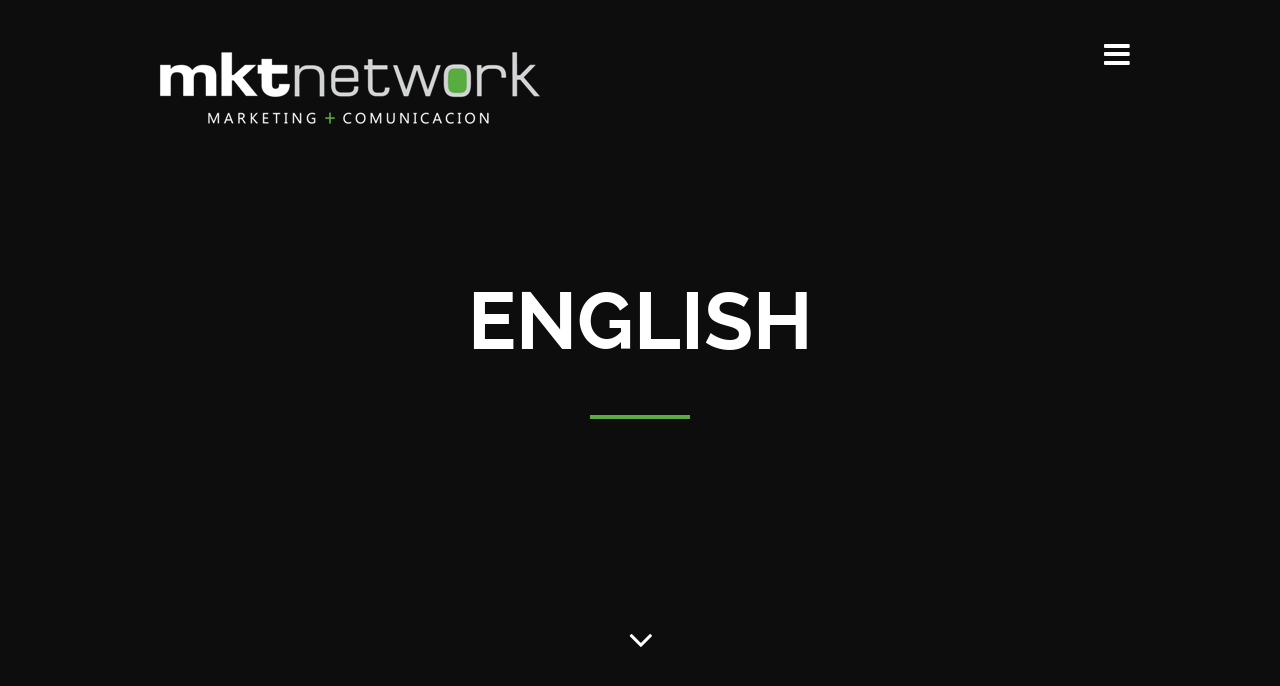

--- FILE ---
content_type: text/html; charset=UTF-8
request_url: http://mktnetwork.com/web2015/english/
body_size: 21387
content:
<!doctype html>

<!--[if lt IE 7]><html lang="en-US" class="no-js lt-ie9 lt-ie8 lt-ie7"><![endif]-->
<!--[if (IE 7)&!(IEMobile)]><html lang="en-US" class="no-js lt-ie9 lt-ie8"><![endif]-->
<!--[if (IE 8)&!(IEMobile)]><html lang="en-US" class="no-js lt-ie9"><![endif]-->
<!--[if gt IE 8]><!--> <html lang="en-US" class="no-js"><!--<![endif]-->

	<head>
		<meta charset="UTF-8" />

				<meta http-equiv="X-UA-Compatible" content="IE=edge">

				<meta name="HandheldFriendly" content="True">
		<meta name="MobileOptimized" content="320">
		<meta name="viewport" content="width=device-width, initial-scale=1.0"/>

				<link rel="icon" href="http://mktnetwork.com/web2015/wp-content/uploads/O-01.png">
		
		<link rel="pingback" href="http://mktnetwork.com/web2015/xmlrpc.php">
		
		<title>English</title>
<link rel="alternate" type="application/rss+xml" title=" &raquo; Feed" href="http://mktnetwork.com/web2015/feed/" />
<link rel="alternate" type="application/rss+xml" title=" &raquo; Comments Feed" href="http://mktnetwork.com/web2015/comments/feed/" />
		<script type="text/javascript">
			window._wpemojiSettings = {"baseUrl":"https:\/\/s.w.org\/images\/core\/emoji\/72x72\/","ext":".png","source":{"concatemoji":"http:\/\/mktnetwork.com\/web2015\/wp-includes\/js\/wp-emoji-release.min.js?ver=4.4.2"}};
			!function(a,b,c){function d(a){var c,d=b.createElement("canvas"),e=d.getContext&&d.getContext("2d"),f=String.fromCharCode;return e&&e.fillText?(e.textBaseline="top",e.font="600 32px Arial","flag"===a?(e.fillText(f(55356,56806,55356,56826),0,0),d.toDataURL().length>3e3):"diversity"===a?(e.fillText(f(55356,57221),0,0),c=e.getImageData(16,16,1,1).data.toString(),e.fillText(f(55356,57221,55356,57343),0,0),c!==e.getImageData(16,16,1,1).data.toString()):("simple"===a?e.fillText(f(55357,56835),0,0):e.fillText(f(55356,57135),0,0),0!==e.getImageData(16,16,1,1).data[0])):!1}function e(a){var c=b.createElement("script");c.src=a,c.type="text/javascript",b.getElementsByTagName("head")[0].appendChild(c)}var f,g;c.supports={simple:d("simple"),flag:d("flag"),unicode8:d("unicode8"),diversity:d("diversity")},c.DOMReady=!1,c.readyCallback=function(){c.DOMReady=!0},c.supports.simple&&c.supports.flag&&c.supports.unicode8&&c.supports.diversity||(g=function(){c.readyCallback()},b.addEventListener?(b.addEventListener("DOMContentLoaded",g,!1),a.addEventListener("load",g,!1)):(a.attachEvent("onload",g),b.attachEvent("onreadystatechange",function(){"complete"===b.readyState&&c.readyCallback()})),f=c.source||{},f.concatemoji?e(f.concatemoji):f.wpemoji&&f.twemoji&&(e(f.twemoji),e(f.wpemoji)))}(window,document,window._wpemojiSettings);
		</script>
		<style type="text/css">
img.wp-smiley,
img.emoji {
	display: inline !important;
	border: none !important;
	box-shadow: none !important;
	height: 1em !important;
	width: 1em !important;
	margin: 0 .07em !important;
	vertical-align: -0.1em !important;
	background: none !important;
	padding: 0 !important;
}
</style>
<link rel='stylesheet' id='columns-css'  href='http://mktnetwork.com/web2015/wp-content/plugins/columns/columns.css?ver=4.4.2' type='text/css' media='all' />
<link rel='stylesheet' id='BIGPIX-scroll-style-css'  href='http://mktnetwork.com/web2015/wp-content/themes/big-pix/library/css/jquery.mCustomScrollbar.css?ver=4.4.2' type='text/css' media='all' />
<link rel='stylesheet' id='BIGPIX-font-css'  href='http://mktnetwork.com/web2015/wp-content/themes/big-pix/css/font-awesome.min.css?ver=4.4.2' type='text/css' media='all' />
<!--[if lt IE 9]>
<link rel='stylesheet' id='BIGPIX-ie-only-css'  href='http://mktnetwork.com/web2015/wp-content/themes/big-pix/library/css/ie.css?ver=4.4.2' type='text/css' media='all' />
<![endif]-->
<link rel='stylesheet' id='BIGPIX-raleway-fonts-css'  href='http://mktnetwork.com/web2015/wp-content/themes/big-pix/fonts/fonts.css?ver=4.4.2' type='text/css' media='all' />
<link rel='stylesheet' id='BIGPIX-stylesheet-css'  href='http://mktnetwork.com/web2015/wp-content/themes/big-pix/library/css/style.min.css?ver=4.4.2' type='text/css' media='all' />
<link rel='stylesheet' id='BIGPIX-main-stylesheet-css'  href='http://mktnetwork.com/web2015/wp-content/themes/big-pix/style.css?ver=4.4.2' type='text/css' media='all' />
<link rel='stylesheet' id='genericons-css'  href='http://mktnetwork.com/web2015/wp-content/plugins/jetpack/_inc/genericons/genericons/genericons.css?ver=3.1' type='text/css' media='all' />
<link rel='stylesheet' id='jetpack_css-css'  href='http://mktnetwork.com/web2015/wp-content/plugins/jetpack/css/jetpack.css?ver=3.7.2' type='text/css' media='all' />
<script type='text/javascript' src='http://mktnetwork.com/web2015/wp-includes/js/jquery/jquery.js?ver=1.11.3'></script>
<script type='text/javascript' src='http://mktnetwork.com/web2015/wp-includes/js/jquery/jquery-migrate.min.js?ver=1.2.1'></script>
<script type='text/javascript' src='http://mktnetwork.com/web2015/wp-content/themes/big-pix/library/js/libs/modernizr.custom.min.js?ver=2.5.3'></script>
<link rel='https://api.w.org/' href='http://mktnetwork.com/web2015/wp-json/' />
<link rel="EditURI" type="application/rsd+xml" title="RSD" href="http://mktnetwork.com/web2015/xmlrpc.php?rsd" />
<link rel="wlwmanifest" type="application/wlwmanifest+xml" href="http://mktnetwork.com/web2015/wp-includes/wlwmanifest.xml" /> 
<meta name="generator" content="WordPress 4.4.2" />
<link rel="canonical" href="http://mktnetwork.com/web2015/english/" />
<link rel='shortlink' href='http://wp.me/P6hPqx-2K' />
<link rel="alternate" type="application/json+oembed" href="http://mktnetwork.com/web2015/wp-json/oembed/1.0/embed?url=http%3A%2F%2Fmktnetwork.com%2Fweb2015%2Fenglish%2F" />
<link rel="alternate" type="text/xml+oembed" href="http://mktnetwork.com/web2015/wp-json/oembed/1.0/embed?url=http%3A%2F%2Fmktnetwork.com%2Fweb2015%2Fenglish%2F&#038;format=xml" />

<link rel='dns-prefetch' href='//v0.wordpress.com'>
<style type='text/css'>img#wpstats{display:none}</style>      <style>
      .blog-list li .excerpt p,.blog-list .item a,.blog-list .item .date,.blog-list .item time,body .byline.blog,
      .entry-content p,body .byline.blog a,body .info p.author-desc, body .related ul li .related-info p,body .comment time a,body .comment_content p,footer.footer[role="contentinfo"] .wp-caption p.wp-caption-text{color:#59ad40;}
      body .pagination li:first-child{border-left: 2px solid #59ad40; }
      body .pagination li{border: 2px solid #59ad40;}
    </style>

           <style>
      .short-divider,body .pagination,body .divider-posted,.blue-btn, .comment-reply-link, #submit,#main-navigation .widget #wp-calendar caption, #main-navigation .wp-caption, #main-navigation button, html #main-navigation input[type="button"], #main-navigation input[type="reset"], #main-navigation input[type="submit"]
      ,.error404 .searchform input[type="submit"],.footer-widgets .widget #wp-calendar caption,.wp-caption,#main-navigation div#close{background:#59ad40; }
      .blog-list li .excerpt p a,.blog-list .item a[rel="author"],body .info p.author-desc a,body .related ul li a
      ,body .comment-reply-link,.blog-list .item h2:hover,#main-navigation .widgettitle,.social-icons a .fa:hover,footer.footer[role="contentinfo"] a:hover,.entry-content p a,#main-navigation a:hover,.no-menu-widgets p{color:#59ad40;}
      .entry-content blockquote{border-left: 3px solid #59ad40;}
    </style>

   
<!-- Jetpack Open Graph Tags -->
<meta property="og:type" content="article" />
<meta property="og:title" content="English" />
<meta property="og:url" content="http://mktnetwork.com/web2015/english/" />
<meta property="og:description" content="&#8212; UNDER CONSTRUCTION &#8212;
ComparteShare on Facebook (Opens in new window)Click to share on LinkedIn (Opens in new window)Click to share on Twitter (Opens in new window)" />
<meta property="article:published_time" content="2015-06-19T19:18:46+00:00" />
<meta property="article:modified_time" content="2015-06-19T19:32:40+00:00" />
<meta property="og:image" content="https://s0.wp.com/i/blank.jpg" />
<meta property="og:locale" content="en_US" />
<meta name="twitter:card" content="summary" />

<style id="custom-css-css">/*
Welcome to Custom CSS!

To learn how this works, see http://wp.me/PEmnE-Bt
*/</style>
	<script>
  (function(i,s,o,g,r,a,m){i['GoogleAnalyticsObject']=r;i[r]=i[r]||function(){
  (i[r].q=i[r].q||[]).push(arguments)},i[r].l=1*new Date();a=s.createElement(o),
  m=s.getElementsByTagName(o)[0];a.async=1;a.src=g;m.parentNode.insertBefore(a,m)
  })(window,document,'script','//www.google-analytics.com/analytics.js','ga');

  ga('create', 'UA-68516234-1', 'auto');
  ga('send', 'pageview');

</script></head>

	<body class="page page-id-170 page-template-default" >

		<div id="container">

			<header class="header" role="banner">
				<div id="inner-header" class="wrap cf">
										<p id="logo" class="h1"><a href="http://mktnetwork.com/web2015/" rel="nofollow" style="width:300px;margin:0 auto;display:block;"><img src="http://mktnetwork.com/web2015/wp-content/uploads/MKT-logo-negativoB.png" alt="" /></a></p>
					 					<div id="main-navigation">
			            <div id="close"><span class="fa fa-times"></span> Close</div>
			            <div class="clear"></div>
			            <!-- social icons -->
				        <div class="social-icons">
				                   <a href="http://www.facebook.com/mktnetwork" class="social-tw" title="http://www.facebook.com/mktnetwork" target="_blank"><i class="fa fa-facebook"></i></a>
             <a href="http://www.linkedin.com/company/mktnetwork" class="social-tw" title="http://www.linkedin.com/company/mktnetwork" target="_blank"><i class="fa fa-linkedin"></i></a>
             <a href="http://www.youtube.com/mktnetwork" class="social-tw" title="http://www.youtube.com/mktnetwork" target="_blank"><i class="fa fa-youtube"></i></a>
             <a href="http://www.vimeo.com/mktnetwork" class="social-tw" title="http://www.vimeo.com/mktnetwork" target="_blank"><i class="fa fa-vimeo-square"></i></a>
              <a href="mailto:info@mktnetwork.com" class="social-tw" title="info@mktnetwork.com" target="_blank"><i class="fa fa-envelope"></i> </i></a>
  	                	</div>
	                	<!-- social icons -->

			            
								<div id="recent-posts-6" class="widget widget_recent_entries">		<h4 class="widgettitle">Secciones</h4>		<ul>
					<li>
				<a href="http://mktnetwork.com/web2015/2016/02/02/mktnetwork-somos/">SOMOS</a>
						</li>
					<li>
				<a href="http://mktnetwork.com/web2015/2016/02/02/expo-y-eventos/">Expo y Eventos</a>
						</li>
					<li>
				<a href="http://mktnetwork.com/web2015/2016/02/02/publicidad/">Publicidad</a>
						</li>
					<li>
				<a href="http://mktnetwork.com/web2015/2016/01/02/marketing/">Marketing</a>
						</li>
					<li>
				<a href="http://mktnetwork.com/web2015/2016/01/02/rrpp/">RRPP / Prensa</a>
						</li>
					<li>
				<a href="http://mktnetwork.com/web2015/2016/01/02/contenidos/">Contenidos</a>
						</li>
				</ul>
		</div>		
												<div class="margin-bottom"></div>
        			</div>
					<div class="side-nav" id="push"><span class="fa fa-bars"></span></div>

				</div>

			</header>
	<div id="content">
		
		<div id="inner-content" class=" cf">
						
				
			<header class="article-header full-top-area">
							
				<div class="bg-overlay"></div>
				<div class="table">
					<div class="table-cell">
						<h1 class="entry-title single-title" itemprop="headline">English</h1>
						<div class="short-divider"></div>
						<a class="arrow fa fa-angle-down" href="#page-content"></a>
					</div>
				</div>
			</header> 
			<div id="inner-content" class="wrap cf post-content-single">
					<div id="page-content">
										
					<article id="post-170" class="cf post-170 page type-page status-publish hentry" role="article" itemscope itemtype="http://schema.org/BlogPosting">
						<section class="entry-content cf" itemprop="articleBody">
							<p>&#8212; UNDER CONSTRUCTION &#8212;</p>
<div class="sharedaddy sd-sharing-enabled"><div class="robots-nocontent sd-block sd-social sd-social-icon sd-sharing"><h3 class="sd-title">Comparte</h3><div class="sd-content"><ul><li class="share-facebook"><a rel="nofollow" data-shared="sharing-facebook-170" class="share-facebook sd-button share-icon no-text" href="http://mktnetwork.com/web2015/english/?share=facebook" target="_blank" title="Share on Facebook"><span></span><span class="sharing-screen-reader-text">Share on Facebook (Opens in new window)</span></a></li><li class="share-linkedin"><a rel="nofollow" data-shared="sharing-linkedin-170" class="share-linkedin sd-button share-icon no-text" href="http://mktnetwork.com/web2015/english/?share=linkedin" target="_blank" title="Click to share on LinkedIn"><span></span><span class="sharing-screen-reader-text">Click to share on LinkedIn (Opens in new window)</span></a></li><li class="share-twitter"><a rel="nofollow" data-shared="sharing-twitter-170" class="share-twitter sd-button share-icon no-text" href="http://mktnetwork.com/web2015/english/?share=twitter" target="_blank" title="Click to share on Twitter"><span></span><span class="sharing-screen-reader-text">Click to share on Twitter (Opens in new window)</span></a></li><li class="share-end"></li></ul></div></div></div>						</section> 
						

						

  
  
					</article>

					
					</div>
				</div>

		</div>

	</div>

			<footer class="footer" role="contentinfo">
									<div class="footer-widgets wrap">

						<div id="widget_contact_info-5" class="widget widget_contact_info"><h4 class="widgettitle">Oficina Buenos Aires</h4>				<div class="contact-map">
				<input type="hidden" class="contact-info-map-lat" value="-34.5404678" />
				<input type="hidden" class="contact-info-map-lon" value="-58.4728773" />
				<div class="contact-info-map-canvas"></div></div><div class="confit-address"><a href="http://maps.google.com/maps?z=16&#038;q=vuelta+de+obligado+4661,+(c1429awk),+buenos+aires,+argentina" target="_blank">Vuelta de Obligado 4661, (C1429AWK),  Buenos Aires, Argentina</a></div><div class="confit-phone">(54 11) 47033366 </div><div class="confit-hours">Lunes a Viernes 10 a 19 hs</div></div><div id="widget_contact_info-6" class="widget widget_contact_info"><h4 class="widgettitle">Oficina Ciudad de México</h4>				<div class="contact-map">
				<input type="hidden" class="contact-info-map-lat" value="19.409227" />
				<input type="hidden" class="contact-info-map-lon" value="-99.1830597" />
				<div class="contact-info-map-canvas"></div></div><div class="confit-address"><a href="http://maps.google.com/maps?z=16&#038;q=benjamin+hill+1,+col.+hipodromo+condesa+(06100),+cd+mx" target="_blank">Benjamin Hill 1, Col. Hipodromo Condesa (06100), CD MX</a></div><div class="confit-phone">(52 55) 8000-6000</div><div class="confit-hours">Lunes a Viernes 10 a 19 hs</div></div><div id="facebook-likebox-4" class="widget widget_facebook_likebox"><h4 class="widgettitle"><a href="https://www.facebook.com/mktnetwork">Facebook</a></h4>		<div id="fb-root"></div>
		<div class="fb-page" data-href="https://www.facebook.com/mktnetwork" data-height="300" data-hide-cover="false" data-show-facepile="true" data-show-posts="true">
		<div class="fb-xfbml-parse-ignore"><blockquote cite="https://www.facebook.com/mktnetwork"><a href="https://www.facebook.com/mktnetwork">Facebook</a></blockquote></div>
		</div>
		<script>(function(d, s, id) { var js, fjs = d.getElementsByTagName(s)[0]; if (d.getElementById(id)) return; js = d.createElement(s); js.id = id; js.src = '//connect.facebook.net/en_US/sdk.js#xfbml=1&appId=249643311490&version=v2.3'; fjs.parentNode.insertBefore(js, fjs); }(document, 'script', 'facebook-jssdk'));</script>
		</div>		
					<div class="clear"></div>
					</div>
								<div id="inner-footer" class="wrap cf">

					<div class="social-icons footer-social">
		           			       <a href="http://www.facebook.com/mktnetwork" class="social-tw" title="http://www.facebook.com/mktnetwork" target="_blank"><i class="fa fa-facebook"></i></a>
             <a href="http://www.linkedin.com/company/mktnetwork" class="social-tw" title="http://www.linkedin.com/company/mktnetwork" target="_blank"><i class="fa fa-linkedin"></i></a>
             <a href="http://www.youtube.com/mktnetwork" class="social-tw" title="http://www.youtube.com/mktnetwork" target="_blank"><i class="fa fa-youtube"></i></a>
             <a href="http://www.vimeo.com/mktnetwork" class="social-tw" title="http://www.vimeo.com/mktnetwork" target="_blank"><i class="fa fa-vimeo-square"></i></a>
              <a href="mailto:info@mktnetwork.com" class="social-tw" title="info@mktnetwork.com" target="_blank"><i class="fa fa-envelope"></i> </i></a>
                  	</div> <!-- social-icons-->

					<p class="source-org copyright">
						 &#169; 2026  
						<span>						</span>
					</p>

				</div>

			</footer>

		</div>

			<div style="display:none">
	</div>

	<script type="text/javascript">
		window.WPCOM_sharing_counts = {"http:\/\/mktnetwork.com\/web2015\/english\/":170};
	</script>
		<script type="text/javascript">
			var windowOpen;
		jQuery(document).on( 'ready post-load', function(){
			jQuery( 'a.share-facebook' ).on( 'click', function() {
				if ( 'undefined' !== typeof windowOpen ){ // If there's another sharing window open, close it.
					windowOpen.close();
				}
				windowOpen = window.open( jQuery(this).attr( 'href' ), 'wpcomfacebook', 'menubar=1,resizable=1,width=600,height=400' );
				return false;
			});
		});
		</script>
				<script type="text/javascript">
			var windowOpen;
		jQuery(document).on( 'ready post-load', function(){
			jQuery( 'a.share-linkedin' ).on( 'click', function() {
				if ( 'undefined' !== typeof windowOpen ){ // If there's another sharing window open, close it.
					windowOpen.close();
				}
				windowOpen = window.open( jQuery(this).attr( 'href' ), 'wpcomlinkedin', 'menubar=1,resizable=1,width=580,height=450' );
				return false;
			});
		});
		</script>
				<script type="text/javascript">
			var windowOpen;
		jQuery(document).on( 'ready post-load', function(){
			jQuery( 'a.share-twitter' ).on( 'click', function() {
				if ( 'undefined' !== typeof windowOpen ){ // If there's another sharing window open, close it.
					windowOpen.close();
				}
				windowOpen = window.open( jQuery(this).attr( 'href' ), 'wpcomtwitter', 'menubar=1,resizable=1,width=600,height=350' );
				return false;
			});
		});
		</script>
		<link rel='stylesheet' id='contact-info-map-css-css'  href='http://mktnetwork.com/web2015/wp-content/plugins/jetpack/modules/widgets/contact-info/contact-info-map.css?ver=20150127' type='text/css' media='all' />
<!-- Inline jetpack_facebook_likebox -->
<style id='jetpack_facebook_likebox-inline-css' type='text/css'>
.widget_facebook_likebox {
	overflow: hidden;
}

</style>
<script type='text/javascript' src='http://s0.wp.com/wp-content/js/devicepx-jetpack.js?ver=202604'></script>
<script type='text/javascript' src='http://mktnetwork.com/web2015/wp-content/themes/big-pix/library/js/jquery.mCustomScrollbar.concat.min.js?ver=4.4.2'></script>
<script type='text/javascript' src='http://mktnetwork.com/web2015/wp-content/themes/big-pix/library/js/scripts.js?ver=4.4.2'></script>
<script type='text/javascript' src='http://mktnetwork.com/web2015/wp-includes/js/wp-embed.min.js?ver=4.4.2'></script>
<script type='text/javascript' src='https://maps.googleapis.com/maps/api/js?sensor=false&#038;ver=4.4.2'></script>
<script type='text/javascript' src='http://mktnetwork.com/web2015/wp-content/plugins/jetpack/modules/widgets/contact-info/contact-info-map.js?ver=20150127'></script>
<script type='text/javascript'>
/* <![CDATA[ */
var sharing_js_options = {"lang":"en","counts":"1"};
/* ]]> */
</script>
<script type='text/javascript' src='http://mktnetwork.com/web2015/wp-content/plugins/jetpack/modules/sharedaddy/sharing.js?ver=3.7.2'></script>
<script type='text/javascript' src='http://stats.wp.com/e-202604.js' async defer></script>
<script type='text/javascript'>
	_stq = window._stq || [];
	_stq.push([ 'view', {v:'ext',j:'1:3.7.2',blog:'92907281',post:'170',tz:'0',srv:'mktnetwork.com'} ]);
	_stq.push([ 'clickTrackerInit', '92907281', '170' ]);
</script>
	</body>

</html> <!-- end of site. what a ride! -->

--- FILE ---
content_type: text/css
request_url: http://mktnetwork.com/web2015/wp-content/themes/big-pix/style.css?ver=4.4.2
body_size: 35526
content:
/*
Theme Name: BIG PIX
Theme URI: http://wpdevshed.com/themes/BIGPIX/
Author: WP Dev Shed
Author URI: http://wpdevshed.com/
Text Domain: BIGPIX
Domain Path: /library/translation
Description: Big Pix is a pretty standard blogging theme, albeit with a real focus on large format images on the home page and archive pages. The post pages also use a full sized featured image, not unlike the style popularised by Medium. You can easily upload your own logo and favicon, or change the default colour scheme to anything you like. It is also has dedicated widget areas for pages, posts, archive pages and the home page so you have a great deal of flexibility over the content on these page types. And of course it is fully responsive. 
Version: 3.1
License: GNU General Public License v2.0
License URI: http://www.gnu.org/licenses/gpl-2.0.html
Tags: custom-menu, sticky-post, microformats, translation-ready, full-width-template, post-formats

*/

/*******************************************************************************************/
/*globals*/

a {
    color: #161616;
    text-decoration: underline;
}
a:hover {
    text-decoration: underline;
}
iframe {
    width: 100%;
}
body dl dt {
    margin: 0!important;
}
body {
    position: relative;
    overflow-x: hidden
}
.comment_content ul li:before,
.entry-content ul li:before {
    content: "\203A \020 \020";
    font-family: 'Raleway-Heavy', sans-serif, arial;
    font-size: 20px;
}
.comment_content ol,
.entry-content ol {
    counter-reset: my-counter;
}
.comment_content ol > li:before,
.entry-content ol > li:before {
    content: counter(my-counter) ". \020";
    counter-increment: my-counter;
    font-family: 'Raleway-Heavy', sans-serif, arial;
    font-size: 20px;
}
.comment_content ul,
.comment_content ol,
.entry-content ul,
.entry-content ol {
    margin: 0 30px;
}
.widget li:before,
nav[role="navigation"] li:before {
    content: "";
}
.clear {
    clear: both;
}
.front-wrapper #content {
    margin-top: 0;
}
.table {
    display: table;
    height: 100%;
    margin: 0 auto;
    width: 100%;
}
.table-cell {
    display: table-cell;
    text-align: center;
    vertical-align: middle;
    width: 100%;
}
.tagcloud a {
    border: 1px solid #656565;
    font-size: 14px !important;
    padding: 10px;
    display: inline-block;
    margin-bottom: 5px;
}
.full.d-5of7 {
    width: 100%;
}
.short-divider {
    background: none repeat scroll 0 0 #fcff00;
    height: 0.25em;
    margin: 0 auto 2rem;
    width: 6.25em;
    position: relative;
    z-index: 200;
}
/*required css*/

.sticky {} .gallery-caption {} .bypostauthor {}
/*header*/

#inner-header {
    position: relative;
}
.side-nav {
    margin: 20px 0;
    position: absolute;
    right: 0;
    top: 0;
}
.side-nav span {
    font-size: 30px;
    color: #fff;
    cursor: pointer;
}
.social-icons {
    width: auto;
    max-width: 100%;
    padding: 0 0 14px;
    font-family: 'Raleway-Regular', sans-serif, arial;
    font-size: 20px;
}
.social-icons a {
    margin-right: 10px;
    text-decoration: none;
    text-transform: uppercase;
    color: #000;
    display: inline-block;
    width: auto;
}
.social-icons a .fa:hover {
    color: #FCFF00;
}
.social-icons a .fa {
    color: #fff;
}
.full-top-area {
    position: relative;
    background: #161616;
}
body #logo {
    width: 100%;
    margin: 8px auto;
}
body #logo img {
    display: block;
    text-align: center;
    margin-top: 15px;
}
body #logo a {
    text-transform: uppercase;
    letter-spacing: 8px;
    font-family: 'Raleway-Heavy', sans-serif, arial;
    color: #fff;
    margin: 0!important;
    font-size: 1.5em;
}
.nav-show {
    display: block!important;
}
#push {
    display: none;
}
#main-navigation {
    margin-right: -320px;
    right: 0;
    width: 320px;
    background: #222;
    position: fixed;
    height: 100%;
    overflow-y: auto;
    z-index: 1000;
    color: #fff;
    padding: 20px;
    font-weight: 100;
    font-size: 16px;
    top: 0
}
#main-navigation div#close {
    background: none repeat scroll 0 0 #FCFF00;
    cursor: pointer;
    font-family: 'Raleway-Bold', sans-serif, arial;
    font-size: 18px;
    margin-bottom: 20px;
    text-align: center;
    width: 100%;
    display: none;
    color: #DDDDDD;
}
#main-navigation .fixed {
    position: fixed;
    max-width: 320px;
    right: 0;
    top: 0;
}
#main-navigation ul li#close {
    display: block;
}
#push {
    display: block;
}
#main-navigation .widget {
    padding: 0;
}
#main-navigation .widgettitle {
    text-transform: uppercase;
    border: none;
    letter-spacing: 2px;
    font-family: 'Raleway-Bold', sans-serif, arial;
    color: #FCFF00;
}
#main-navigation a {
    color: #fff;
    text-decoration: none;
}
#main-navigation a:hover {
    color: #FCFF00;
}
#main-navigation .widget ul li {
    border: none;
}
#main-navigation .widget #wp-calendar caption,
.footer-widgets .widget #wp-calendar caption,
#main-navigation .wp-caption,
#main-navigation button,
html #main-navigation input[type="button"],
#main-navigation input[type="reset"],
#main-navigation input[type="submit"] {
    background: #FCFF00;
    color: #656565;
}
#main-navigation .widget #wp-calendar thead {
    border: 1px solid #fff;
}
#main-navigation .searchform input[type="text"] {
    width: 100%;
}
#main-navigation img {
    width: auto;
    height: auto;
    max-width: 100%;
}
#main-navigation .menu li {
    font-family: 'Raleway-Bold', sans-serif, arial;
}
#main-navigation .menu li ul {
    border-bottom: 1px solid #656565;
    border-left: 1px solid #656565;
}
.margin-bottom {
    margin-bottom: 60px;
}
.no-menu-widgets p {
    color: #FCFF00;
    text-align: center;
    border: 1px solid rgb(221, 221, 221);
    padding: 20px;
    font-size: 22px;
}

/*---------------*/
/***** Chico *****/
/*---------------*/

figure.effect-chico img {
    -webkit-transition: opacity .35s, -webkit-transform .35s;
    transition: opacity .35s, transform .35s;
    -webkit-transform: scale(1.12);
    transform: scale(1.12)
}
figure.effect-chico:hover img {
    opacity: 0.5;
    -webkit-transform: scale(1);
    transform: scale(1);
}
figure.effect-chico figcaption {
    padding: 3em;
}
figure.effect-chico figcaption::before {
    position: absolute;
    top: 30px;
    right: 30px;
    bottom: 30px;
    left: 30px;
    border: 1px solid #fff;
    content: '';
    -webkit-transform: scale(1.1);
    transform: scale(1.1)
}
/* Tag links style */

.tag-links {
    margin-top: 20px;
}
.tag-links a {
    background-color: #222;
    border-radius: 0 2px 2px 0;
    color: #fff!important;
    display: inline-block;
    font-size: 11px;
    font-weight: 700;
    line-height: 1.2727272727;
    margin: 2px 4px 2px 10px;
    padding: 3px 7px;
    position: relative;
    text-transform: uppercase;
}
.tag-links a:hover {
    background-color: #333;
    color: #fff;
}
.tag-links a:before {
    border-top: 10px solid transparent;
    border-right: 8px solid #222;
    border-bottom: 10px solid transparent;
    content: "";
    height: 0;
    position: absolute;
    top: 0;
    left: -8px;
    width: 0;
}
.tag-links a:hover:before {
    border-right-color: #333;
}
.tag-links a:after {
    background-color: #fff;
    border-radius: 50%;
    content: "";
    height: 4px;
    position: absolute;
    top: 8px;
    left: -2px;
    width: 4px;
}
/*slider*/

.captions {
    position: absolute;
    bottom: 0;
    background-image: url(images/trans.png);
    padding: 10px 40px;
    width: 60%;
    box-sizing: border-box;
}
.captions a {
    text-decoration: none;
}
.captions h1 {
    font-size: 24px;
    text-transform: uppercase;
    color: #fff;
    font-family: 'Raleway-Bold', sans-serif, arial;
    margin-top: 0;
}
.captions h1:hover {
    color: #ddd;
}
.captions p {
    color: #fff;
    font-size: 15px;
    margin: 0;
    font-family: 'Helvetica', sans-serif, arial;
    letter-spacing: 1px;
    font-weight: 300;
}
.captions p a {
    font-size: 18px;
    color: #fff;
    text-transform: uppercase;
    font-family: 'Raleway-Regular', sans-serif, arial;
}
/*blog list*/

.bg-overlay-2 {
    visibility: visible;
    height: 100%;
    position: absolute;
    width: 100%;
    z-index: 100;
    background: none repeat scroll 0% 0% rgba(0, 0, 0, 0.8);
    top: 0;
}
.blog-list {
    margin: 0;
}
.blog-list .item {
    width: 100%;
    list-style: none;
    box-sizing: border-box;
    position: relative;
    background: #656565;
}
.blog-list .item .wrap {
    position: relative;
    z-index: 200;
    padding: 60px 0;
}
.blog-list .item .hover-ovelay {
    -moz-transition: all 0.3s ease-out 0s;
    -o-transition: all 0.3s ease-out 0s;
    -webkit-transition: all 0.3s ease-out 0s;
    transition: all 0.3s ease-out 0s;
}
.blog-list .item .hover-ovelay:hover {
    background: #454545!important;
}
.blog-list .item .hover-ovelay:hover p,
.blog-list .item .hover-ovelay:hover time,
.blog-list .item .hover-ovelay:hover .date {
    color: #bbb;
}
.blog-list li:before {
    content: "";
}
.blog-list li:nth-child(2n+2) .the-post-title {
    float: right;
    width: 45%;
    text-align: center;
    color: #656565;
}
.blog-list li .the-post-title {
    float: left;
    width: 45%;
    text-align: center;
    color: #656565;
}
.blog-list li .excerpt {
    float: right;
    width: 45%;
}
.blog-list li .excerpt iframe {
    height: 250px;
}
.blog-list li:nth-child(2n+2) .excerpt {
    float: left;
    width: 45%;
}
.blog-list li .excerpt p {
    margin: 0;
    color: #656565;
    padding: 40px 0;
}
.blog-list li .excerpt p a {
    color: #fcff00;
}
.blog-list li:nth-child(2n+2) {
    background: #232323;
}
.blog-list .item h2 {
    font-size: 48px;
    margin: 0;
    padding: 30px 0;
    text-transform: uppercase;
    font-family: 'Raleway-Bold', sans-serif, arial;
    color: #fff;
}
.blog-list .item h2:hover {
    color: #fcff00;
}
.blog-list .item a {
    text-decoration: none;
    color: #656565;
    text-transform: uppercase;
}
.blog-list .item a[rel="author"] {
    color: #fcff00;
}
.blog-list .item a.post-link {
    text-decoration: none;
    position: relative;
    display: block;
    overflow: hidden;
}
.blog-list .item time {
    color: #656565;
}
.blog-list .item .date {
    color: #656565;
    text-transform: uppercase;
}
.post-holder {
    padding: 0 30px;
}
/*formats*/

body .pagination {
    margin: 0;
    background: #fcff00;
}
body .pagination ul {
    background: none;
    border-radius: 0;
    width: 90%;
}
body .pagination li:before {
    content: "";
}
body .pagination li {
    border: 2px solid #333!important;
}
body .pagination li:first-child {
    border-left: 2px solid #656565;
}
body .pagination li {
    font-family: 'Raleway-Bold', sans-serif, arial;
    font-size: 30px;
    background: none;
    border: 2px solid #656565;
    border-right: none;
    color: #000;
}
body .pagination li a {
    font-family: 'Raleway-Bold', sans-serif, arial;
    font-size: 28px;
    background: none;
    color: #161616;
}
body .pagination li a:hover,
body .pagination li a:focus {
    color: #000;
    background: none;
}
body .pagination .current {
    font-size: 28px;
}
body .pagination li span.dots {
    padding: 4px 15px 14px;
}
.single .status-content {
    background: #222;
    color: #fff;
    padding: 10px;
    text-align: center;
}
.format-link {
    padding: 0!important;
}
.format-link a.link {
    text-transform: none!important;
    text-align: center;
    display: block;
    background: #222;
    padding: 10px;
}
.chat-content p {
    padding: 0!important;
}
.chat-content .wp-smiley {
    margin: 0;
}
.quote-content {
    color: #808080;
    font-size: 20px;
    font-style: italic;
    padding: 0!important;
}
.quote-source {
    font-weight: bold;
    text-align: right;
}
body .mejs-controls .mejs-time-rail .mejs-time-loaded {
    background: #444;
}
body .mejs-controls .mejs-time-rail .mejs-time-current {
    background: #ddd;
}
body .mejs-container {
    margin: 20px 0;
}
.video-container {
    position: relative;
    height: 0;
    overflow: hidden;
    padding-bottom: 56.25%;
}
.video-container iframe {
    position: absolute;
    height: 100%;
    top: 0;
    width: 100%;
}
/*single-post*/

body #main {
    padding-right: 0;
}
body .post-content-single {
    width: 75%;
    margin: 0 auto
}
body.home .header[role="banner"],
body.blog .header[role="banner"],
body.single .header[role="banner"],
body.page .header[role="banner"],
body.archive .header[role="banner"],
body.search .header[role="banner"],
body.error404 .header[role="banner"] {
    box-shadow: none;
    position: absolute;
    width: 100%;
    z-index: 9999;
    top: 20px;
}
.article-header h1 {
    font-family: 'Raleway-Bold', sans-serif, arial;
    font-size: 80px;
    text-align: center;
    color: #fff;
    text-transform: uppercase;
    margin-bottom: 40px;
    position: relative;
    z-index: 200;
    width: 75%;
    margin-left: auto;
    margin-right: auto;
}
#post-not-found .article-header h1 {
    color: inherit;
}
#post-not-found p {
    text-align: center;
    font-size: 20px;
}
body .byline {
    font-style: normal;
    color: #656565;
    font-size: 14px;
}
body .divider-posted {
    background: #FCFF00;
}
body .byline.blog {
    font-style: italic;
    color: #656565;
    font-size: 14px;
    text-align: center;
    padding: 40px 0;
    font-size: 20px;
    width: 75%;
    margin: 0 auto;
}
body .byline.blog a {
    color: #656565;
    text-decoration: none;
}
body .byline a {
    color: #161616;
}
body.page-template-full-width-php .byline {
    display: none;
}
body .hentry footer {
    padding: 30px 0;
    border-top: 1px solid #ddd;
    border-bottom: 1px solid #ddd;
}
body .next-prev-post {
    padding: 30px 0;
    border-top: 1px solid #ddd;
    margin-top: 30px;
}
body .next-prev-post span {
    display: block;
}
body .next-prev-post a {
    text-decoration: none;
}
body .next-prev-post a:hover {
    text-decoration: underline;
}
body .next-prev-post .prev {
    float: left;
    width: 50%;
    text-align: left;
}
body .next-prev-post .next {
    float: right;
    width: 50%;
    text-align: right;
}
body .avatar {
    float: left;
    margin-right: 30px;
}
body .avatar img {
    width: 100%;
    margin: 0;
}
body .info {
    width: 79%;
    float: left;
}
body .info p.author {
    font-family: 'Raleway-Bold', sans-serif, arial;
    font-size: 24px;
}
body .info p.author span {
    font-family: 'Raleway-Regular', sans-serif, arial;
}
body .info p.author-desc {
    font-size: 15px;
    color: #656565;
}
body .info p.author-desc a {
    color: #ebeb53;
}
body .comment-respond {
    padding: 20px 0;
}
body .related {
    border-bottom: 1px solid #ddd;
    padding-bottom: 20px;
}
body .related h3,
body #comments-title {
    font-family: 'Raleway-Bold', sans-serif, arial;
    font-size: 20px;
}
body .related ul li {
    clear: both;
    margin-bottom: 30px;
    overflow: auto;
}
body .related ul li .related-image {
    float: left;
    margin-right: 28px;
    width: 150px;
}
body .related ul li .related-info {
    float: left;
    width: 79%;
}
body .related ul li .related-info h3 {
    margin-bottom: 10px;
}
body .related ul li .related-info h3,
body .related ul li .related-info p {
    margin-top: 0;
    color: #656565;
}
body .related ul li a {
    text-decoration: none;
    color: #ebeb53;
}
body .related ul li a img {
    width: 100%;
    height: auto;
}
body .comment .comment-author {
    margin: 0;
    float: left;
    width: auto;
    padding: 0;
}
body .comment time a {
    text-decoration: none;
    color: #656565;
    font-size: 14px;
}
body .comment p {
    color: #656565;
}
body .comment_content {
    box-sizing: border-box;
    margin: 0 0 1.5em 7em;
    border: 1px solid #ddd;
    background: #F9F9F9;
    padding: 1em;
}
body .comment:not(.depth-1) {
    padding: 0;
}
body .comment_content p {
    margin-bottom: 0;
}
body .comment .vcard {
    margin-left: 0;
    margin-right: 0;
}
body .comment .vcard .avatar {
    left: 0;
}
body cite.fn {
    font-style: normal;
    font-family: 'Raleway-Bold', sans-serif, arial;
    font-size: 20px;
}
body .comment-reply-link {
    border-radius: 0;
    margin: 10px 0;
    background: none;
    float: none;
    color: #ebeb53;
    font-family: 'Raleway-Bold', sans-serif, arial;
    padding: 0;
}
body .comment-reply-link:hover,
body .comment-reply-link:focus {
    background: none;
    color: #161616;
}
body .comment-reply-title {
    font-family: 'Raleway-Bold', sans-serif, arial;
    font-size: 20px;
}
body .comment-inner {
    border-bottom: 1px solid #ddd;
    padding-bottom: 10px;
}
body #comments-title {
    padding: 20px 0;
}
body.page #comments-title {
    border-top: 1px solid #ddd;
}
body .comment-respond .comment-form-author,
body .comment-respond .comment-form-email,
body .comment-respond .comment-form-url {
    width: 31%;
    float: left;
    margin-right: 25px;
}
body .comment-respond .comment-form-url {
    margin-right: 0;
}
body .comment-respond .comment-form-comment {
    clear: both;
}
/*comments*/

nav.comment-navigation[role="navigation"] {
    float: none;
    width: 100%;
    border: 1px solid #ddd;
    padding: 15px;
    box-sizing: border-box;
}
/*widgets*/

body .sidebar {
    margin: 0;
    padding: 20px 0;
    background: #F9F9F9;
    box-shadow: 11px 0 10px -10px rgba(0, 0, 0, 0.05) inset;
    border-bottom: 2px solid #ddd;
}
body .sidebar a {
    text-decoration: none;
    color: #656565;
}
body .sidebar a:hover {
    text-decoration: underline;
}
body .sidebar img {
    width: 100%;
    height: auto;
}
body .sidebar .widget {
    margin: 0 auto;
    width: 80%;
}
.widget:first-child {
    margin-top: 0;
}
.widget:first-child h4 {
    margin-top: 0;
}
.widget ul li {
    border-bottom: 1px solid #ddd;
    padding-bottom: 10px;
}
.sidebar .widget ul li {
    color: #656565;
}
.widget ul li.menu-item-has-children ul,
.widget ul li.page_item_has_children ul {
    margin-bottom: 0;
}
.widget ul li.menu-item-has-children li,
.widget ul li.page_item_has_children li {
    border-bottom: none;
    margin-bottom: 0;
}
.searchform .screen-reader-text {
    display: none;
}
.searchform input[type="text"] {
    background: none;
    border: 2px solid #a9a9a9;
    width: 70%;
    float: left;
}
.widget #wp-calendar {
    width: 100%;
}
#main-navigation .widget #wp-calendar td {
    color: #fff;
}
.widget #wp-calendar td {
    text-align: center;
    color: #fff;
}
.widget #wp-calendar td#today {
    font-family: 'Raleway-Heavy', sans-serif, arial;
}
.widget #wp-calendar caption {
    color: #fff;
    background: #161616;
    text-transform: uppercase;
    padding: 8px 0;
    font-family: 'Raleway-Bold', sans-serif, arial;
}
.widget #wp-calendar thead {
    border: 1px solid #222;
}
/*archive*/

article.archive:first-child {
    margin-top: 20px;
}
article.archive a.image {
    width: 300px;
    display: block;
    float: left;
    margin-right: 30px;
    overflow: hidden;
}
article.archive img {
    width: 100%;
}
article.archive .entry-content {
    float: left;
    width: 63%;
    padding: 0;
}
article.archive .entry-content h3 {
    font-family: 'Raleway-Bold', sans-serif, arial;
    font-size: 24px;
}
/*404*/

.error404 .entry-content p {
    text-transform: uppercase;
    text-align: center;
}
.error404 form {
    width: 75%;
    margin: 0 auto;
}
.error404 .searchform input[type="text"] {
    width: 87%;
}
.error404 .searchform input[type="submit"] {
    background: #FCFF00;
    color: #656565;
    margin-left: 10px;
}
.error404 #post-not-found {
    padding: 80px 0;
    margin: 0;
}
/*footer*/

footer.footer[role="contentinfo"] {
    background: #161616;
}
footer.footer[role="contentinfo"] p,
footer.footer[role="contentinfo"] a {
    color: #fff;
}
footer .footer-social {
    float: right;
    margin-top: 15px;
}
footer .footer-social a:last-child {
    margin-right: 0;
}
body.paged footer .copyright span {
    display: none;
}
.footer-widgets {
    padding: 40px 0;
    border-bottom: 1px solid #656565;
}
.footer-widgets .no-menu-widgets p {
    margin: 0;
    border: none;
    padding: 80px;
}
.footer-widgets ul {
    margin-top: 0;
}
.footer-widgets li {
    border: none!important;
}
.footer-widgets a {
    text-decoration: none;
}
footer.footer[role="contentinfo"] a:hover {
    color: #FCFF00;
}
.footer-widgets h4 {
    text-transform: uppercase;
    margin-top: 0;
    font-family: "Raleway-Bold", sans-serif, arial;
}
.footer-widgets .widget {
    float: left;
    width: 25%;
}
.footer-widgets .widget img {
    height: auto;
    max-width: 100%;
    width: auto;
}
/*gallery*/

body .gallery {
    clear: both;
    margin-bottom: 20px;
    overflow: auto;
}
body .gallery img {
    margin-bottom: 0;
    display: block;
}
.gallery .gallery-caption {
    background: #ddd;
    padding: 10px;
    color: #000;
    line-height: 1.5em;
    margin-bottom: 0;
}
.gallery-item,
.gallery-icon {
    margin: 0 0 42px;
}
.gallery-item img {
    width: 100%;
}
.gallery-columns-1 {
    width: 520px;
    margin: 0 auto;
}
.gallery-columns-1 .gallery-item {
    width: 100%;
}
.gallery-columns-2 .gallery-item,
.gallery-columns-2 .gallery-icon.portrait,
.gallery-columns-2 .gallery-icon.landscape {
    width: 46%;
    float: left;
    margin-right: 50px;
}
.gallery-columns-2 .gallery-item .gallery-icon.portrait,
.gallery-columns-2 .gallery-item .gallery-icon.landscape {
    width: 100%;
}
.gallery-columns-2 .gallery-item:nth-child(2n+2) {
    margin-right: 0;
}
.gallery-columns-3 .gallery-item,
.gallery-columns-3 .gallery-icon.portrait,
.gallery-columns-3 .gallery-icon.landscape {
    width: 29%;
    float: left;
    margin-right: 42px;
}
.gallery-columns-3 .gallery-item .gallery-icon.portrait,
.gallery-columns-3 .gallery-item .gallery-icon.landscape {
    width: 100%;
}
.gallery-columns-3 .gallery-item:nth-child(3n+3) {
    margin-right: 0;
}
.gallery-columns-4 .gallery-item,
.gallery-columns-4 .gallery-icon.portrait,
.gallery-columns-4 .gallery-icon.landscape {
    width: 22%;
    float: left;
    margin-right: 22px;
}
.gallery-columns-4 .gallery-item .gallery-icon.portrait,
.gallery-columns-4 .gallery-item .gallery-icon.landscape {
    width: 100%;
}
.gallery-columns-4 .gallery-item:nth-child(4n+4) {
    margin-right: 0;
}
/*slider*/
/******************************************************************
jQuery SLIDER STYLES
******************************************************************/

.bg-overlay {
    visibility: visible;
    height: 100%;
    position: absolute;
    width: 100%;
    z-index: 100;
    background: none repeat scroll 0% 0% rgba(0, 0, 0, 0.4);
}
#load-cycle {
    background: url(library/images/loading.gif) no-repeat center center;
    width: 100%;
    height: auto;
    min-height: 100px;
}
#slide-wrap {
    border-top: 0;
}
.cycle-slideshow {
    position: relative;
    height: 500px;
    width: 100%;
    display: none;
    overflow: hidden;
}
.slides {
    height: 500px;
    width: 100%;
    overflow: hidden;
}
.slides .slide-thumb {
    position: relative;
    width: 100%;
    height: 500px;
    overflow: hidden;
    white-space: nowrap;
}
.slides .slide-thumb img {
    position: absolute;
    left: 50%;
    top: 50%;
    -moz-transform: translate(-50%, -50%);
    -webkit-transform: translate(-50%, -50%);
    -ms-transform: translate(-50%, -50%);
    -o-transform: translate(-50%, -50%);
    transform: translate(-50%, -50%);
    width: auto;
    min-width: 102%;
    height: auto;
    min-height: 100%;
}
html.no-csstransforms .slides .slide-thumb img {
    left: 0;
    top: 0;
}
.slides .slide-noimg {
    position: relative;
    width: 100%;
    height: 500px;
    overflow: hidden;
    white-space: nowrap;
    background-color: #333;
    font-family: "Raleway-Regular", Helvetica, sans-serif;
    font-size: 21px;
    font-weight: 400;
    text-transform: uppercase;
    color: #d0d0d0;
    text-align: center;
}
.slides .slide-noimg p {
    position: absolute;
    width: 100%;
    left: 0;
    top: 42%;
}
.slide-title {
    font-family: "Raleway-Bold", Helvetica, sans-serif;
    font-size: 24px;
    /* for ie8 & below */
    
    font-size: 24px;
    font-weight: 400;
    line-height: 1;
    margin-top: 0;
    margin-bottom: 40px;
}
.slide-copy p {
    margin: 0;
    text-align: left;
    font-size: 18px;
    text-align: center;
}
.slide-title a,
.slide-title a:visited {} .slide-copy-wrap {
    position: absolute;
    bottom: 0;
    z-index: 100;
    color: #fff;
    height: 100%;
    width: 100%;
}
body a.fa-angle-down {
    bottom: 60px;
    display: block;
    font-size: 40px;
    left: 0;
    position: absolute;
    right: 0;
    width: 25px;
    margin: 0 auto;
    outline: none;
    text-decoration: none;
    color: #fff;
    z-index: 200;
}
.slide-copy-wrap a {
    color: #fff !important;
}
.slide-copy-wrap h2 a {
    font-family: 'Raleway-Bold', sans-serif, arial;
    font-size: 80px;
    text-transform: uppercase;
}
.slide-copy-wrap h2 a:hover {
    text-decoration: none;
}
html.no-csstransforms .slide-copy-wrap {
    left: 60px;
    right: 60px;
}
.slide-copy {
    width: 75%;
    margin: 0 auto;
    max-width: 1280px;
}
#sliderprev,
#slidernext {
    text-align: center;
    position: absolute;
    top: 42%;
    border-radius: 50%;
    text-decoration: none;
    background-color: #fff;
    font-family: "Raleway-Regular", Helvetica, sans-serif;
    font-size: 50px;
    width: 72px;
    height: 72px;
    line-height: 67px;
    z-index: 999;
    text-indent: -9999px;
    outline: none;
    opacity: 0.9;
    display: none;
}
#sliderprev {
    left: 10px;
    background: url(library/images/slider-nav.png) no-repeat 0 -13px;
}
#slidernext {
    right: 10px;
    background: url(library/images/slider-nav.png) no-repeat -128px -11px;
}
.cycle-slideshow:hover #sliderprev,
.cycle-slideshow:hover #slidernext,
.cycle-slideshow:focus #sliderprev,
.cycle-slideshow:focus #slidernext {
    display: block;
}
.cycle-paused:after {
    content: 'Paused';
    font-family: "Open Sans", Arial, Helvetica, sans-serif;
    font-size: 12px;
    /* for ie8 & below */
    
    font-size: 0.75rem;
    text-transform: uppercase;
    color: white;
    background: black;
    padding: 5px 15px;
    z-index: 500;
    position: absolute;
    top: 10px;
    right: 10px;
    opacity: .5;
    filter: alpha(opacity=50);
}
/* pager */

.cycle-pager {
    text-align: center;
    width: 100%;
    z-index: 500;
    position: absolute;
    bottom: 10px;
    overflow: hidden;
}
.cycle-pager span {
    font-family: Arial, Helvetica, sans-serif;
    font-size: 50px;
    line-height: .6;
    width: 18px;
    height: 22px;
    display: inline-block;
    color: #f7f7f7;
    cursor: pointer;
    text-shadow: -1px -1px #bcbcbc;
    overflow: hidden;
}
.cycle-pager span.cycle-pager-active {
    color: #efefef;
}
.cycle-pager > * {
    cursor: pointer;
}
.no-slide-image {
    position: absolute;
    width: 100%;
    top: 40%;
    font-family: "Open Sans", Arial, Helvetica, sans-serif;
    font-size: 34px;
    font-weight: 700;
    text-transform: uppercase;
    text-align: center;
    line-height: 1.5em;
}
/*media queries*/

@media screen and (max-width: 1359px) {
    body .wrap {
        max-width: 980px;
    }
}
@media screen and (max-width: 1279px) {
    .slide-copy-wrap h2 a,
    .article-header h1 {
        font-size: 60px;
    }
    .captions h1 {
        font-size: 18px;
    }
    .captions p {
        font-size: 12px;
    }
    .gallery-columns-2 .gallery-item,
    .gallery-columns-2 .gallery-icon.portrait,
    .gallery-columns-2 .gallery-icon.landscape {
        width: 46%;
        float: left;
        margin-right: 42px;
    }
    .gallery-columns-3 .gallery-item,
    .gallery-columns-3 .gallery-icon.portrait,
    .gallery-columns-3 .gallery-icon.landscape {
        width: 28%;
        float: left;
        margin-right: 45px;
    }
    .gallery-columns-4 .gallery-item,
    .gallery-columns-4 .gallery-icon.portrait,
    .gallery-columns-4 .gallery-icon.landscape {
        width: 21%;
        float: left;
        margin-right: 28px;
    }
    .error404 .searchform input[type="text"] {
        width: 84%;
    }
    .searchform input[type="text"] {
        width: 68%;
    }
    body .info,
    body .related ul li .related-info {
        width: 74%;
    }
    body .comment-respond .comment-form-author,
    body .comment-respond .comment-form-email,
    body .comment-respond .comment-form-url {
        width: 30%;
    }
}
@media screen and (max-width: 1039px) {
    body #logo {
        font-size: 30px;
        margin: 20px auto;
        width: 100%;
    }
    .no-display {
        display: block;
    }
    body nav[role="navigation"] {
        margin: 0;
    }
    nav[role="navigation"] .nav li {
        padding: 10px 0;
    }
    nav[role="navigation"] .nav li ul {
        height: auto;
    }
    .blog-list li .excerpt p {
        padding: 20px 0;
    }
    .blog-list li:nth-child(2n+2) .the-post-title,
    .blog-list li .the-post-title {
        font-size: 14px;
    }
    .slides,
    .slides .slide-thumb,
    .cycle-slideshow {
        height: 400px;
    }
    #sliderprev,
    #slidernext,
    .slides .slide-noimg p {
        top: 45%;
    }
    .captions {
        padding: 10px 30px;
        width: 100%;
    }
    .captions h1,
    .captions p a {
        font-size: 14px;
    }
    .error404 .searchform input[type="text"] {
        width: 80%;
    }
    .searchform input[type="text"] {
        width: 60%;
    }
    .gallery-columns-2 .gallery-item,
    .gallery-columns-2 .gallery-icon.portrait,
    .gallery-columns-2 .gallery-icon.landscape {
        width: 46%;
        float: left;
        margin-right: 31px;
        margin-bottom: 31px;
    }
    .gallery-columns-3 .gallery-item,
    .gallery-columns-3 .gallery-icon.portrait,
    .gallery-columns-3 .gallery-icon.landscape {
        width: 29%;
        float: left;
        margin-right: 33px;
        margin-bottom: 33px;
    }
    .gallery-columns-4 .gallery-item,
    .gallery-columns-4 .gallery-icon.portrait,
    .gallery-columns-4 .gallery-icon.landscape {
        width: 22%;
        float: left;
        margin-right: 20px;
        margin-bottom: 20px;
    }
    body .info,
    body .related ul li .related-info {
        width: 65%;
    }
}
@media screen and (max-width: 839px) {
    .slide-copy p {
        font-size: 14px;
    }
    .slide-copy-wrap h2 a,
    .article-header h1 {
        font-size: 50px;
    }
    .captions p {
        display: none;
    }
    .captions h1 {
        margin: 0;
    }
    .blog-list .item {
        width: 100%;
    }
    .blog-list li:nth-child(2n+2) .the-post-title,
    .blog-list li .the-post-title,
    .blog-list li:nth-child(2n+2) .excerpt,
    .blog-list li .excerpt {
        float: none;
        width: 100%;
    }
    footer .footer-social {
        float: none;
    }
    .footer-widgets .widget {
        float: left;
        margin-bottom: 40px;
        width: 100%;
    }
    .error404 .searchform input[type="text"] {
        width: 74%;
    }
    .gallery-columns-1 {
        width: 100%;
    }
    .gallery-columns-1 img {
        width: 100%;
    }
    .gallery-columns-2 .gallery-item,
    .gallery-columns-2 .gallery-icon.portrait,
    .gallery-columns-2 .gallery-icon.landscape {
        width: 47%;
        float: left;
        margin-right: 22px;
        margin-bottom: 22px;
    }
    .gallery-columns-3 .gallery-item,
    .gallery-columns-3 .gallery-icon.portrait,
    .gallery-columns-3 .gallery-icon.landscape {
        width: 28%;
        float: left;
        margin-right: 25px;
        margin-bottom: 25px;
    }
    .gallery-columns-4 .gallery-item,
    .gallery-columns-4 .gallery-icon.portrait,
    .gallery-columns-4 .gallery-icon.landscape {
        width: 22%;
        float: left;
        margin-right: 15px;
        margin-bottom: 15px;
    }
    body .article-footer .avatar,
    body .related ul li .related-image {
        float: none;
        margin: 0 auto;
        width: 150px;
    }
    body .info,
    body .related ul li .related-info {
        margin-top: 10px;
        width: 100%;
    }
}
@media screen and (max-width: 768px) {
    .widget ul li ul {
        margin-top: 0.75em;
        padding-left: 1em;
    }
}
@media screen and (max-width: 639px) {
    body #logo {
        width: 100%;
        margin: 8px auto;
    }
    .side-nav {
        margin: 10px 0;
    }
    .search-bar input.search-field[type="search"] {
        background: url("images/search-3.png") no-repeat scroll 5px center / 20px auto rgba(0, 0, 0, 0);
    }
    .search-bar {
        padding: 0;
    }
    .blog-list .item {
        width: 100%;
    }
    .slide-copy-wrap h2 a,
    .article-header h1 {
        font-size: 40px;
    }
    .slide-copy-wrap {
        width: 100%;
    }
    .slide-title {
        text-align: center;
    }
    .slide-copy p {
        display: none;
    }
    .gallery-columns-2 .gallery-item,
    .gallery-columns-2 .gallery-icon.portrait,
    .gallery-columns-2 .gallery-icon.landscape,
    .gallery-columns-3 .gallery-item,
    .gallery-columns-3 .gallery-icon.portrait,
    .gallery-columns-3 .gallery-icon.landscape,
    .gallery-columns-4 .gallery-item,
    .gallery-columns-4 .gallery-icon.portrait,
    .gallery-columns-4 .gallery-icon.landscape {
        width: 47%;
        float: left;
        margin-right: 29px;
    }
    .gallery-columns-3 .gallery-item:nth-child(3n+3) {
        margin-right: 29px;
    }
    .gallery-columns-3 .gallery-item:nth-child(4n+4) {
        margin-right: 29px;
    }
    .gallery-columns-3 .gallery-item:nth-child(2n+2),
    .gallery-columns-3 .gallery-icon.portrait,
    .gallery-columns-3 .gallery-icon:nth-child(2n+2) {
        margin-right: 0;
    }
    .gallery-columns-4 .gallery-item:nth-child(2n+2),
    .gallery-columns-4 .gallery-icon.portrait,
    .gallery-columns-4 .gallery-icon.landscape {
        margin-right: 0;
    }
    .error404 .searchform input[type="text"] {
        width: 100%;
    }
    .error404 .searchform input[type="submit"] {
        margin-left: 0;
    }
    body .comment .vcard {
        display: none;
    }
    body .comment_content {
        margin-left: 0;
    }
}
@media screen and (max-width: 539px) {
    .slides,
    .slides .slide-thumb,
    .cycle-slideshow {
        height: 300px;
    }
    .slides .slide-noimg p {
        top: 22%;
        font-size: 12px;
    }
    .blog-list .item {
        width: 100%;
    }
    .gallery-columns-2 .gallery-item,
    .gallery-columns-2 .gallery-icon.portrait,
    .gallery-columns-2 .gallery-icon.landscape,
    .gallery-columns-3 .gallery-item,
    .gallery-columns-3 .gallery-icon.portrait,
    .gallery-columns-3 .gallery-icon.landscape,
    .gallery-columns-4 .gallery-item,
    .gallery-columns-4 .gallery-icon.portrait,
    .gallery-columns-4 .gallery-icon.landscape {
        width: 100%;
        float: left;
        margin-right: 0;
    }
}
@media screen and (max-width: 499px) {
    .slide-copy-wrap h2 a,
    .article-header h1 {
        font-size: 30px;
    }
    #main-navigation {
        padding-top: 10px;
    }
    #main-navigation div#close {
        display: block;
    }
    #main-navigation .social-icons {
        margin-top: 40px;
    }
    body #logo img {
        width: 150px;
    }
    .blog-list .item {
        width: 100%;
    }
    .blog-list .item h2 {
        font-size: 34px;
    }
    .side-nav {
        margin: 12px 0;
    }
    .captions h1 {
        text-align: center;
    }
}
@media screen and (max-width: 359px) {
    body .related ul li {
        width: 100%;
    }
}

--- FILE ---
content_type: application/javascript
request_url: http://mktnetwork.com/web2015/wp-content/plugins/jetpack/modules/widgets/contact-info/contact-info-map.js?ver=20150127
body_size: 658
content:
/* global google */
/* jshint unused:false */
if (jQuery) {
	jQuery().ready(function() {
		jQuery('div.contact-map').each(function(){
			// get lat and lon from hidden input values
			var lat = jQuery(this).find('.contact-info-map-lat').val(),
				lon = jQuery(this).find('.contact-info-map-lon').val(),
				lat_lon = new google.maps.LatLng( lat, lon ),
				mapOptions = {
					zoom: 16,
					center: lat_lon,
					mapTypeId: google.maps.MapTypeId.ROADMAP
				},
				map = new google.maps.Map(jQuery(this).find('.contact-info-map-canvas')[0], mapOptions),
				marker = new google.maps.Marker({
					map: map,
					position: lat_lon
				});
				
		});
	});
}
